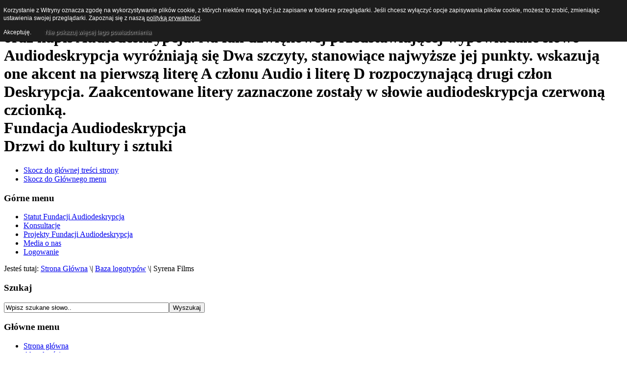

--- FILE ---
content_type: text/html; charset=utf-8
request_url: http://audiodeskrypcja.org.pl/baza-logotypow/239-syrena-films.html
body_size: 4094
content:
<!DOCTYPE html PUBLIC "-//W3C//DTD XHTML 1.0 Transitional//EN" "http://www.w3.org/TR/xhtml1/DTD/xhtml1-transitional.dtd">
<html xmlns="http://www.w3.org/1999/xhtml" xml:lang="pl-pl" lang="pl-pl" dir="ltr" >
<head>
  <base href="http://audiodeskrypcja.org.pl/baza-logotypow/239-syrena-films.html" />
  <meta http-equiv="content-type" content="text/html; charset=utf-8" />
  <meta name="keywords" content="audiodeskrypcja, audiodeskrypcją, audiodeskrypcję, audiodeskrypcji, kino, film, teatr, spektakl, muzeum, galeria, wystawa, szkolenie, szkolenia, warsztaty, wydarzenia" />
  <meta name="author" content="Administrator nr 1" />
  <meta name="description" content="&quot;Fundacja Audiodeskrypcja&quot;  &quot;Drzwi do kultury i sztuki&quot;" />
  <title>Syrena Films</title>
  <link href="/templates/audiodeskrypcja/favicon.ico" rel="shortcut icon" type="image/vnd.microsoft.icon" />
  <link href="http://audiodeskrypcja.org.pl/component/search/?Itemid=84&amp;catid=56&amp;id=239&amp;format=opensearch" rel="search" title="Szukaj audiodeskrypcja.org.pl" type="application/opensearchdescription+xml" />
  <link rel="stylesheet" href="/templates/system/css/system.css" type="text/css" />
  <link rel="stylesheet" href="/templates/audiodeskrypcja/css/position.css" type="text/css" media="screen,projection"  />
  <link rel="stylesheet" href="/templates/audiodeskrypcja/css/layout.css" type="text/css" media="screen,projection"  />
  <link rel="stylesheet" href="/templates/audiodeskrypcja/css/print.css" type="text/css" media="print"  />
  <link rel="stylesheet" href="/templates/audiodeskrypcja/css/general.css" type="text/css" />
  <link rel="stylesheet" href="/templates/audiodeskrypcja/css/personal.css" type="text/css" />
  <script src="/media/system/js/mootools-core.js" type="text/javascript"></script>
  <script src="/media/system/js/core.js" type="text/javascript"></script>
  <script src="/media/system/js/caption.js" type="text/javascript"></script>
  <script src="/media/system/js/mootools-more.js" type="text/javascript"></script>
  <script src="/templates/audiodeskrypcja/javascript/md_stylechanger.js" type="text/javascript"></script>
  <script src="/templates/audiodeskrypcja/javascript/hide.js" type="text/javascript"></script>
  <script type="text/javascript">
window.addEvent('load', function() {
				new JCaption('img.caption');
			});
  </script>


<!--[if lte IE 6]>
<link href="/templates/audiodeskrypcja/css/ieonly.css" rel="stylesheet" type="text/css" />
<style type="text/css">
#line {
  width:98% ;
}
.logoheader {
  height:200px;
}
#header ul.menu {
  display:block !important;
  width:98.2% ;
}
</style>
<![endif]-->

<!--[if IE 7]>
<link href="/templates/audiodeskrypcja/css/ie7only.css" rel="stylesheet" type="text/css" />
<![endif]-->

<script type="text/javascript">
  var big ='72%';
  var small='53%';
  var altopen='jest otwarty';
  var altclose='jest zamknięty';
  var bildauf='/templates/audiodeskrypcja/images/plus.png';
  var bildzu='/templates/audiodeskrypcja/images/minus.png';
  var rightopen='Otwórz informacje';
  var rightclose='Zamknij informacje';
  var fontSizeTitle='Rozmiar tekstu';
  var bigger='Zwiększ';
  var reset='Wyzeruj';
  var smaller='Zmniejsz';
  var biggerTitle='Zwiększ rozmiar tekstu';
  var resetTitle='Przywróć styl domyślny';
  var smallerTitle='Zmniejsz rozmiar tekstu';
</script>


<style type="text/css">
                div#cookieMessageContainer{
                    font: 12px/16px Helvetica,Arial,Verdana,sans-serif;
					position:fixed;
                    z-index:999999;
                    top:0;
					right:0;
                    margin:0 auto;
					padding: 5px;
                }
                #cookieMessageText p,.accept{font: 12px/16px Helvetica,Arial,Verdana,sans-serif;margin:0;padding:0 0 6px;text-align:left;vertical-align:middle}
				.accept label{vertical-align:middle}
				#cookieMessageContainer table,#cookieMessageContainer tr,#cookieMessageContainer td{margin:0;padding:0;vertical-align:middle;border:0;background:none}
                #cookieMessageAgreementForm{margin:0 0 0 10px}
                #cookieMessageInformationIcon{margin:0 10px 0 0;height:29px}
                #continue_button{vertical-align:middle;cursor:pointer;margin:0 0 0 10px}
                #info_icon{vertical-align:middle;margin:5px 0 0}
                #buttonbarContainer{height:29px;margin:0 0 -10px}
				input#AcceptCookies{margin:0 10px;vertical-align:middle}
				#cookieMessageContainer .cookie_button{background: url(http://audiodeskrypcja.org.pl/plugins/system/EUCookieDirectiveLite/EUCookieDirectiveLite/images/continue_button.png);text-shadow: #fff 0.1em 0.1em 0.2em; color: #000; padding: 5px 12px;height: 14px;float: left;}
				.accept {float: left;padding: 5px 6px 4px 10px;}
            </style>
</head>

<body>

<div id="all">
        <div id="back">
                <div id="header">
                                <div class="logoheader">
                                        <h1 id="logo">

                                                                                <img src="/images/logo.gif"  alt="Logo. Na prostokątnym, czarnym tle znajduje się biały graficzny zapis fali dźwiękowej oraz napis Audiodeskrypcja. Na fali dźwiękowej przedstawiającej wypowiadane słowo Audiodeskrypcja wyróżniają się Dwa szczyty, stanowiące najwyższe jej punkty. wskazują one akcent na pierwszą literę A członu Audio i literę D rozpoczynającą drugi człon Deskrypcja. Zaakcentowane litery zaznaczone zostały w słowie audiodeskrypcja czerwoną czcionką." />
                                                                                                                        <span class="header1">
                                          Fundacja Audiodeskrypcja<br />
                                        Drzwi do kultury i sztuki                                        </span></h1>
                                </div><!-- end logoheader -->
                  
                                  <div id="line">
                <div id="fontsize"></div>
                
                </div> <!-- end line -->
                  
                                        <ul class="skiplinks">
                                                <li><a href="#main" class="u2">Skocz do głównej treści strony</a></li>
                                                <li><a href="#nav" class="u2">Skocz do Głównego menu</a></li>
                                                                                    </ul>
<h3 class="unseen"><span class="backh"><span class="backh2"><span class="backh3">Górne menu</span></span></span></h3>
                                        
<ul class="menu-nav">
<li class="item-80"><a href="http://www.audiodeskrypcja.org.pl/images/stories/fa_dokumenty/statut_09_03_2009_rejestrowy.pdf" >Statut Fundacji Audiodeskrypcja</a></li><li class="item-60"><a href="/konsultacje.html" >Konsultacje</a></li><li class="item-70"><a href="/projekty-fundacji-audiodeskrypcja.html" >Projekty Fundacji Audiodeskrypcja</a></li><li class="item-61"><a href="/media-o-nas.html" >Media o nas</a></li><li class="item-62"><a href="/logowanie.html" >Logowanie</a></li></ul>



                        </div><!-- end header -->
                        <div id="contentarea">
                                        <div id="breadcrumbs">

                                                        
<div class="breadcrumbs">
<span class="showHere">Jesteś tutaj: </span><a href="/" class="pathway">Strona Główna</a> \| <a href="/baza-logotypow.html" class="pathway">Baza logotypów</a> \| <span>Syrena Films</span></div>
<form action="/baza-logotypow.html" method="post">
	<div class="searchsearch">
		<h3 for="mod_search_searchword" class="unseen">
		Szukaj	</h3><input name="searchword" id="mod-search-searchword" maxlength="20"  class="inputboxsearch" type="text" size="40" value="Wpisz szukane słowo.."  onblur="if (this.value=='') this.value='Wpisz szukane słowo..';" onfocus="if (this.value=='Wpisz szukane słowo..') this.value='';" /><input type="submit" value="Wyszukaj" class="buttonsearch" onclick="this.form.searchword.focus();"/>	<input type="hidden" name="task" value="search" />
	<input type="hidden" name="option" value="com_search" />
	<input type="hidden" name="Itemid" value="84" />
	</div>
</form>


                                        </div>

                                        

                                                        <div class="left1 leftbigger" id="nav">
                                                   <div class="moduletable_menu">
 <h3><span
	class="backh"><span class="backh2"><span class="backh3">Główne menu</span></span></span></h3>
 
<ul class="menu">
<li class="item-86"><a href="/" >Strona główna</a></li><li class="item-50"><a href="/aktualnosci.html" >Aktualności</a></li><li class="item-77"><a href="/rekomendacje.html" >Rekomendacje</a></li><li class="item-57 parent"><a href="/standardy-tworzenia-audiodeskrypcji.html" >Standardy tworzenia audiodeskrypcji</a></li><li class="item-27"><a href="/kodeks-etyki-zawodowej-audiodeskryptorow-i-trenerow-audiodeskrypcji.html" >Kodeks etyki zawodowej audiodeskryptorów i trenerów audiodeskrypcji</a></li><li class="item-65"><a href="/przyklady-audiodeskrypcji.html" >Przykłady audiodeskrypcji</a></li><li class="item-81"><a href="/baza-skryptow-audiodeskrypcji.html" >Baza skryptów audiodeskrypcji</a></li><li class="item-82"><a href="/baza-wydan-dvd-z-audiodeskrypcja.html" >Baza wydań DVD z audiodeskrypcją</a></li><li class="item-84 current active"><a href="/baza-logotypow.html" >Baza logotypów</a></li><li class="item-41 parent"><a href="/faq-definicje-pytania-i-odpowiedzi.html" >FAQ - definicje, pytania i odpowiedzi</a></li><li class="item-59"><a href="/kontakt.html" >Kontakt</a></li><li class="item-146"><a href="/polityka-prywatnosci.html" >Polityka prywatności</a></li></ul>
</div>

                                                                
                                                                


                                                        </div><!-- end navi -->
               
                                        <div id="wrapper2" >

                                                <div id="main">

                                                
                                                        
<div id="system-message-container">
</div>
                                                        <div class="item-page">

	<h2>
			Syrena Films		</h2>





	<dl class="article-info">
	<dt class="article-info-term">Szczegóły</dt>
	<dd class="published">
	Opublikowano: niedziela, 13, listopad 2011 23:58	</dd>
	</dl>



Po błękitnej ruchomej kliszy porusza się czarna syrena. Pojawia się napis:<br />Syrena Films przedstawia<br />Autor: Urszula Wołos, Barbara Szymańska
	
</div>


                                                </div><!-- end main -->

                                        </div><!-- end wrapper -->

                                
                        
                                <div class="wrap"></div>

                                </div> <!-- end contentarea -->

                        </div><!-- back -->

                </div><!-- all -->

                <div id="footer-outer">
                        
                        <div id="footer-sub">


                                <div id="footer">

                                        
                                        <p>
                                                Stworzone dzięki <a href="http://audiodeskrypcja.pl/">audiodeskrypcja.pl &#174;</a>
                                        </p>


                                </div><!-- end footer -->

                        </div>

                </div>
        
        <div id="cookieMessageOuter" style="width:100%"><div id="cookieMessageContainer" style="width:100%;background-color:#1D1D1D;color:#fff"><table width="100%"><tr><td colspan="2"><div id="cookieMessageText" style="padding:6px 10px 0 10px;"><p style="color:#fff!important">Korzystanie z Witryny oznacza zgodę na wykorzystywanie plików cookie, z których niektóre mogą być już zapisane w folderze przeglądarki. Jeśli chcesz wyłączyć opcje zapisywania plików cookie, możesz to zrobić, zmieniając ustawienia swojej przeglądarki. Zapoznaj się z naszą  <a id="cookieMessageDetailsLink" style="color:#fff!important; text-decoration: underline;" title="View our privacy policy page" href="http://www.audiodeskrypcja.org.pl/polityka-prywatnosci.html">polityką prywatności</a>.</p></div></td></tr><tr><td><span class="accept"><span class="cookieMessageText" style="color:#fff;" !important;>Akceptuję.</span></span></label> <div border="0" class="cookie_button" id="continue_button" onclick="SetCookie('cookieAcceptanceCookie','accepted',9999);">Nie pokazuj więcej tego powiadomienia</div></p></td></tr></table></div></div><script type="text/javascript" src="http://audiodeskrypcja.org.pl/plugins/system/EUCookieDirectiveLite/EUCookieDirectiveLite/EUCookieDirective.js"></script>
</body>
</html>
